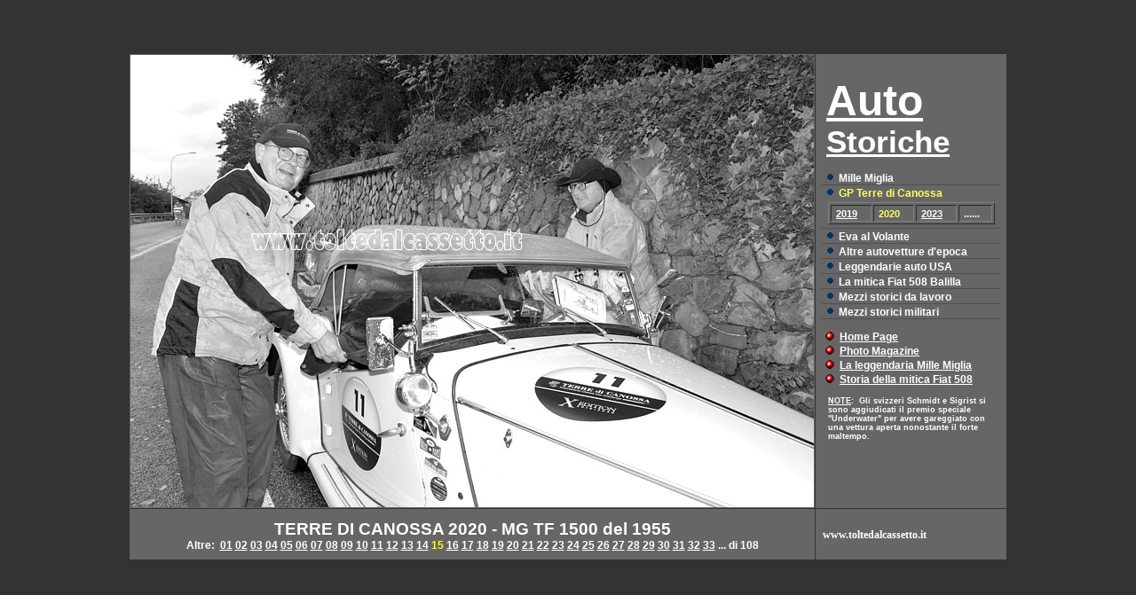

--- FILE ---
content_type: text/html; charset=iso-8859-1
request_url: https://www.toltedalcassetto.it/images/mezzi_d-epoca/Terre_di_Canossa_International_Classic_Car_Challenge/Edizione_2020/MG_TF_1500_anno_1955_equipaggio.html
body_size: 2919
content:
<!DOCTYPE html PUBLIC "-//W3C//DTD XHTML 1.0 Transitional//EN" "http://www.w3.org/TR/xhtml1/DTD/xhtml1-transitional.dtd">
<html xmlns="http://www.w3.org/1999/xhtml">
<head>
<meta content="text/html; charset=iso-8859-1" http-equiv="Content-Type" />
<title>Equipaggio della MG TF 1500 anno 1955 - (GP Terre di Canossa 2020)</title>
<style type="text/css">
a {color: #FFFFFF;}
a:visited {color: #FFFFFF;}
a:hover {color: #FFFFFF;}
a:active {color: #FFFF99;
}
.auto-style2 {
    padding: 0;
    border: 1px solid #666666;
}
.auto-style3 {
	background-color: #666666;
	padding-left: 6px;
	padding-right: 5px;
}
.auto-style4 {
    padding-left: 5px;
    font-family: Verdana, Geneva, Tahoma, sans-serif;
    font-weight: bold;
    text-decoration: underline;
}
.auto-style5 {
    color: #FFFF66;
}
.auto-style6 {
    text-decoration: none;
}
.auto-style10 {
	border-bottom: 1px solid #4F4F4F;
	padding-top: 0;
	padding-bottom: 0;
	font-family: "Arial", Helvetica, san-serif;
	font-size: 9pt;
	font-weight: bold;
}
.auto-style11 {
	font-size: xx-small;
}
.auto-style12 {
	font-size: xx-small;
	padding-top: 0;
	padding-bottom: 0;
}
.auto-style23 {font-family: "Arial", Helvetica, san-serif;
    font-size: 7pt;
    font-weight: bold;
	padding-top: 0;
	padding-bottom: 0;
	padding-left: 7px;
	padding-right: 8px;
}
.auto-style24 {
	color: #FFFF00;
}
.auto-style25 {
	background-color: #666666;
	text-align: center;
	padding-top: 12px;
	padding-bottom: 9px;
	font-family: "Arial", Helvetica, san-serif;
    font-weight: bold;
}
.auto-style26 {font-size: 26pt;
}
.auto-style27 {font-size: 36pt;
}
.auto-style28 {font-size: 14pt;
}
.auto-style29 {font-size: 9pt;
}
.auto-style100 {
	font-family: Verdana, Geneva, Tahoma, sans-serif;
	text-decoration: underline;
}
.auto-style101 {
	font-family: "Arial", Helvetica, san-serif;
	font-size: 9pt;
	font-weight: bold;
	padding-left: 2px;
	padding-top: 0;
	padding-bottom: 0;
}
.auto-style102 {
	background-color: #666666;
	padding-left: 8px;
	padding-top: 12px;
	padding-bottom: 9px;
	font-family: "Verdana", Geneva, Tahoma, san-serif;
	font-size: 9pt;
	font-weight: bold;
}
.auto-style106 {
	border-bottom: 1px solid #4F4F4F;
	padding-top: 2px;
	padding-bottom: 4px;
	padding-left: 7px;
	padding-right: 7px;
}
.auto-style107 {
	padding-top: 0;
	padding-bottom: 0;
	font-family: "Arial", Helvetica, san-serif;
	font-size: 9pt;
	font-weight: bold;
}
.auto-style108 {
	padding-left: 5px;
	padding-bottom: 2px;
	padding-top: 3px;
	font-size: 8pt;
	font-family: Verdana, Geneva, Tahoma, sans-serif;
	font-weight: bold;
}
</style>
</head>
<body style="color: #FFFFFF; background-color: #333333">
<table align="center" cellspacing="1" style="width: 990px">
	<tr>
		<td class="auto-style11" style="width: 770px">&nbsp;</td>
		<td class="auto-style11" style="width: 220px">&nbsp;</td>
	</tr>
	<tr>
		<td class="auto-style11" style="width: 770px">&nbsp;</td>
		<td class="auto-style11" style="width: 220px">&nbsp;</td>
	</tr>
	<tr>
		<td class="auto-style11" style="width: 770px">&nbsp;</td>
		<td class="auto-style11" style="width: 220px">&nbsp;</td>
	</tr>
	<tr>
		<td class="auto-style11" style="width: 770px">&nbsp;</td>
		<td class="auto-style11" style="width: 220px">&nbsp;</td>
	</tr>
	<tr>
		<td style="width: 770px" class="auto-style2">
		<img src="MG_TF_1500_anno_1955_equipaggio_px-770x510.jpg" width="770" height="510"
		alt="GRAN PREMIO TERRE DI CANOSSA 2020 - Gli svizzeri Schmidt K. e Sigrist A. accanto alla loro MG TF 1500 anno 1955 (Numero di gara: 11)"
		title="GRAN PREMIO TERRE DI CANOSSA 2020 - Gli svizzeri Schmidt K. e Sigrist A. accanto alla loro MG TF 1500 anno 1955 (Numero di gara: 11)" /></td>
		<td class="auto-style3" style="width: 220px" valign="top">
		<table style="width: 100%" cellspacing="1">
			<tr>
				<td class="auto-style12">&nbsp;</td>
			</tr>
			<tr>
				<td class="auto-style12">&nbsp;</td>
			</tr>
			<tr>
				<td class="auto-style4"><span class="auto-style27">Auto</span><br />
				<span class="auto-style26">Storiche</span></td>
			</tr>
			<tr>
				<td class="auto-style12">&nbsp;</td>
			</tr>
			<tr>
				<td class="auto-style10">
				<img src="../../../../BD_22001.gif" width="12" height="12" alt="Grafica elenco puntato" />&nbsp; 
				<a class="auto-style6" href="../../Mille_Miglia/Alfa_Romeo_6C-1500-GS_Testa_Fissa_del_1933.html">
				Mille Miglia</a></td>
			</tr>
			<tr>
				<td class="auto-style107">
				<img src="../../../../BD_22001.gif" width="12" height="12" alt="Grafica elenco puntato" />&nbsp; 
				<span class="auto-style5">GP Terre di Canossa</span></td>
			</tr>
			<tr>
				<td class="auto-style106">
				<table border="1px" width="100%" id="table1">
					<tr>
						<td class="auto-style108">
						<a href="../Edizione_2019/BMW_319-1_Sport_anno_1935.html">2019</a></td>
						<td class="auto-style108">
						<span class="auto-style5">2020</span></td>
						<td class="auto-style108">
						<a href="../Edizione_2023/Autovetture_in_sosta_a_Sarzana_in_Piazza_Matteotti.html">2023</a></td>
						<td class="auto-style108">......</td>
					</tr>
					</table>
				</td>
			</tr>
			<tr>
				<td class="auto-style10">
				<img src="../../../../BD_22001.gif" width="12" height="12" alt="Grafica elenco puntato" />&nbsp;
				<a class="auto-style6" href="../../../golfo_della_spezia/Festa_della_Marineria_2013/Eva_al_Volante_2013/Logo_Eva-al-Volante_2013.html">
				Eva al Volante</a></td>
			</tr>
			<tr>
				<td class="auto-style10">
				<img src="../../../../BD_22001.gif" width="12" height="12" alt="Grafica elenco puntato" />&nbsp;
				<a class="auto-style6" href="../../autovetture/Fiat_500-A-Topolino_del_1948.html">
				Altre autovetture d'epoca</a></td>
			</tr>
			<tr>
				<td class="auto-style10">
				<img src="../../../../BD_22001.gif" width="12" height="12" alt="Grafica elenco puntato" />&nbsp;
				<a class="auto-style6" href="../../autovetture_USA/Cadillac_Eldorado_8.2_litres_Cabrio_specchietto_retrovisore.html">
				Leggendarie auto USA</a></td>
			</tr>
			<tr>
				<td class="auto-style10">
				<img src="../../../../BD_22001.gif" width="12" height="12" alt="Grafica elenco puntato" />&nbsp;
				<a class="auto-style6" target="_blank" href="../../../../prima_pagina/riviste/mezzi_d-epoca/Fiat-508-Balilla_versione_taxi.html">
				La mitica Fiat 508 Balilla</a></td>
			</tr>
			<tr>
				<td class="auto-style10">
				<img src="../../../../BD_22001.gif" width="12" height="12" alt="Grafica elenco puntato" />&nbsp;
				<a class="auto-style6" href="../../autocarri_LANCIA_ESATAU.html">
				Mezzi storici da lavoro</a></td>
			</tr>
			<tr>
				<td class="auto-style10">
				<img src="../../../../BD_22001.gif" width="12" height="12" alt="Grafica elenco puntato" />&nbsp;
				<a class="auto-style6" href="../../veicoli_militari/rievocazione_storica_Militaria/Jeep_Willys_Overland_MB_military_police.html">
				Mezzi storici militari</a></td>
			</tr>
			<tr>
				<td class="auto-style12">&nbsp;</td>
			</tr>
			<tr>
				<td class="auto-style101">
				<img src="../../../../BD14868_1.GIF" width="12" height="12" alt="Grafica per elenco puntato link" />&nbsp;
				<a href="../../../../index.htm">Home Page</a></td>
			</tr>
			<tr>
				<td class="auto-style101">
				<img src="../../../../BD14868_1.GIF" width="12" height="12" alt="Grafica per elenco puntato link" />&nbsp;
				<a href="../../../../magazine.htm">Photo Magazine</a></td>
			</tr>
			<tr>
				<td class="auto-style101">
				<img src="../../../../BD14868_1.GIF" width="12" height="12" alt="Grafica per elenco puntato link" />&nbsp;
				<a target="_blank" href="../../../../prima_pagina/grandi_eventi_sport_003_la_Mille_Miglia_ed_altre_corse_automobilistiche.html">
				La leggendaria Mille Miglia</a></td>
			</tr>
			<tr>
				<td class="auto-style101">
				<img src="../../../../BD14868_1.GIF" width="12" height="12" alt="Grafica per elenco puntato link" />&nbsp;
				<a target="_blank" href="../../../../prima_pagina/grandi_eventi_riviste_003.htm">
				Storia della mitica Fiat 508</a></td>
			</tr>
			<tr>
				<td class="auto-style12">&nbsp;</td>
			</tr>
			<tr>
				<td class="auto-style23"><span class="auto-style100">NOTE</span>:&nbsp;
				Gli svizzeri Schmidt e Sigrist si sono aggiudicati il
				premio speciale "Underwater" per avere gareggiato con
				una vettura	aperta nonostante il forte maltempo.</td>
			</tr>
			<tr>
				<td class="auto-style12">&nbsp;</td>
			</tr>
			</table>
		</td>
	</tr>
	<tr>
		<td class="auto-style25" style="width: 770px">
		<span class="auto-style28">TERRE DI CANOSSA 2020 - MG TF 1500 del 1955</span><br />
		<span class="auto-style29">Altre:&nbsp;
		<a href="Alfa_Romeo_6C-1750-SS_Zagato_anno_1929_equipaggio.html">01</a>
		<a href="Alfa_Romeo_6C-1750-SS_Zagato_anno_1929.html">02</a>
		<a href="Alfa_Romeo_6C-1750-SS_Zagato_anno_1929_abitacolo.html">03</a>
		<a href="Porsche_356-C_anno_1964_equipaggio.html">04</a>
		<a href="Porsche_356-A-1600_Super_anno_1959.html">05</a>
		<a href="Porsche_356-A-1600_Super_anno_1959_equipaggio.html">06</a>
		<a href="Chevrolet_Fangio_Coupe_fine_anni_30.html">07</a>
		<a href="Chevrolet_Fangio_Coupe_fine_anni_30_equipaggio.html">08</a>
		<a href="Austin_Healey_3000_MK-II_anno_1963.html">09</a>
		<a href="Mercedes_SL-350-convertible_anno_1972.html">10</a>
		<a href="Maserati_200-Si_anno_1956_equipaggio.html">11</a>
		<a href="Maserati_200-Si_anno_1956.html">12</a>
		<a href="Volvo_122_S_anno_1968.html">13</a>
		<a href="MG_TF_1500_anno_1955.html">14</a>
		<span class="auto-style24">15</span>
		<a href="Alfa_Romeo_Giulietta_TI_anno_1960.html">16</a>
		<a href="Lancia_Aurelia_B20-GT.html">17</a>
		<a href="Jaguar_XK-140-SE_FHC_anno_1956_equipaggio.html">18</a>
		<a href="Ford_Mustang_GT.html">19</a>
		<a href="Porsche_356-B-T6_Roadster_anno_1962.html">20</a>
		<a href="Trumph_TR3-A_anno_1958.html">21</a>
		<a href="Mercedes_300_anno_1969.html">22</a>
		<a href="Porsche_356_Carrera_anno_1956.html">23</a>
		<a href="Mercedes_300_SL_anno_1957.html">24</a>
		<a href="MG_B.html">25</a>
		<a href="Mercedes_230-SE-b_Cabriolet_anno_1963.html">26</a>
		<a href="Fiat_1100-103_anno_1955.html">27</a>
		<a href="Fiat_1100-103_anno_1955_equipaggio.html">28</a>
		<a href="Porsche_356_Speedster_anno_1956.html">29</a>
		<a href="Mercedes_190_SL_anno_1956.html">30</a>
		<a href="Jaguar_E-Type_S1_OTS_anno_1961.html">31</a>
		<a href="Lancia_Fulvia_HF_1-6_equipaggio.html">32</a>
		<a href="Porsche_356-A.html">33</a> ... di 108</span></td>
		<td class="auto-style102" style="width: 220px">www.toltedalcassetto.it</td>
	</tr>
</table>
<!-- Histats.com  START  (aync)-->
<script type="text/javascript">var _Hasync= _Hasync|| [];
_Hasync.push(['Histats.start', '1,562157,4,0,0,0,00000000']);
_Hasync.push(['Histats.fasi', '1']);
_Hasync.push(['Histats.track_hits', '']);
(function() {
var hs = document.createElement('script'); hs.type = 'text/javascript'; hs.async = true;
hs.src = ('//s10.histats.com/js15_as.js');
(document.getElementsByTagName('head')[0] || document.getElementsByTagName('body')[0]).appendChild(hs);
})();</script>
<noscript><a href="/" target="_blank"><img  src="//sstatic1.histats.com/0.gif?562157&101" alt="contatore gratuito" /></a></noscript>
<!-- Histats.com  END  -->
</body>
</html>
